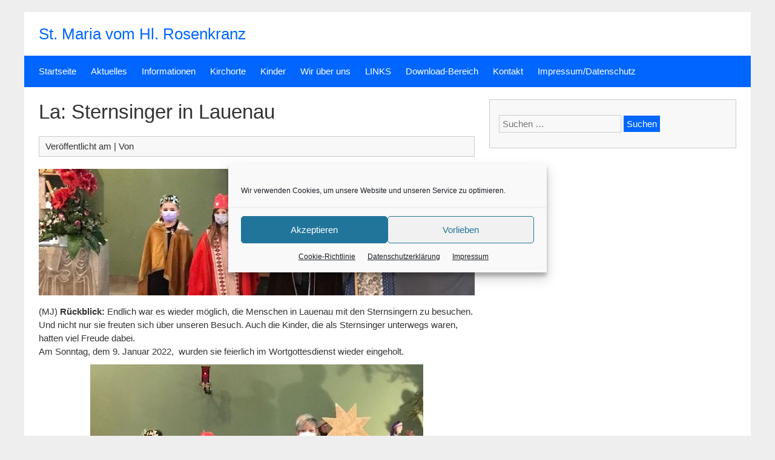

--- FILE ---
content_type: text/html; charset=UTF-8
request_url: https://www.st-maria-vom-heiligen-rosenkranz.de/archive/9688/9688/
body_size: 11304
content:


<!DOCTYPE html>
<html lang="de">
<head>
	<meta charset="UTF-8">
	<meta name="viewport" content="width=device-width, initial-scale=1">
	<link rel="profile" href="http://gmpg.org/xfn/11">
		<title>La: Sternsinger in Lauenau &#8211; St. Maria vom Hl. Rosenkranz</title>
<meta name='robots' content='max-image-preview:large' />
<link rel="alternate" type="application/rss+xml" title="St. Maria vom Hl. Rosenkranz &raquo; Feed" href="https://www.st-maria-vom-heiligen-rosenkranz.de/feed/" />
<link rel="alternate" type="application/rss+xml" title="St. Maria vom Hl. Rosenkranz &raquo; Kommentar-Feed" href="https://www.st-maria-vom-heiligen-rosenkranz.de/comments/feed/" />
<link rel="alternate" title="oEmbed (JSON)" type="application/json+oembed" href="https://www.st-maria-vom-heiligen-rosenkranz.de/wp-json/oembed/1.0/embed?url=https%3A%2F%2Fwww.st-maria-vom-heiligen-rosenkranz.de%2Farchive%2F9688%2F9688%2F" />
<link rel="alternate" title="oEmbed (XML)" type="text/xml+oembed" href="https://www.st-maria-vom-heiligen-rosenkranz.de/wp-json/oembed/1.0/embed?url=https%3A%2F%2Fwww.st-maria-vom-heiligen-rosenkranz.de%2Farchive%2F9688%2F9688%2F&#038;format=xml" />
<style id='wp-img-auto-sizes-contain-inline-css' type='text/css'>
img:is([sizes=auto i],[sizes^="auto," i]){contain-intrinsic-size:3000px 1500px}
/*# sourceURL=wp-img-auto-sizes-contain-inline-css */
</style>
<link rel='stylesheet' id='dashicons-css' href='https://www.st-maria-vom-heiligen-rosenkranz.de/wp-includes/css/dashicons.min.css?ver=6.9' type='text/css' media='all' />
<link rel='stylesheet' id='post-views-counter-frontend-css' href='https://www.st-maria-vom-heiligen-rosenkranz.de/wp-content/plugins/post-views-counter/css/frontend.css?ver=1.7.3' type='text/css' media='all' />
<style id='wp-emoji-styles-inline-css' type='text/css'>

	img.wp-smiley, img.emoji {
		display: inline !important;
		border: none !important;
		box-shadow: none !important;
		height: 1em !important;
		width: 1em !important;
		margin: 0 0.07em !important;
		vertical-align: -0.1em !important;
		background: none !important;
		padding: 0 !important;
	}
/*# sourceURL=wp-emoji-styles-inline-css */
</style>
<link rel='stylesheet' id='wp-block-library-css' href='https://www.st-maria-vom-heiligen-rosenkranz.de/wp-includes/css/dist/block-library/style.min.css?ver=6.9' type='text/css' media='all' />
<style id='global-styles-inline-css' type='text/css'>
:root{--wp--preset--aspect-ratio--square: 1;--wp--preset--aspect-ratio--4-3: 4/3;--wp--preset--aspect-ratio--3-4: 3/4;--wp--preset--aspect-ratio--3-2: 3/2;--wp--preset--aspect-ratio--2-3: 2/3;--wp--preset--aspect-ratio--16-9: 16/9;--wp--preset--aspect-ratio--9-16: 9/16;--wp--preset--color--black: #000000;--wp--preset--color--cyan-bluish-gray: #abb8c3;--wp--preset--color--white: #ffffff;--wp--preset--color--pale-pink: #f78da7;--wp--preset--color--vivid-red: #cf2e2e;--wp--preset--color--luminous-vivid-orange: #ff6900;--wp--preset--color--luminous-vivid-amber: #fcb900;--wp--preset--color--light-green-cyan: #7bdcb5;--wp--preset--color--vivid-green-cyan: #00d084;--wp--preset--color--pale-cyan-blue: #8ed1fc;--wp--preset--color--vivid-cyan-blue: #0693e3;--wp--preset--color--vivid-purple: #9b51e0;--wp--preset--gradient--vivid-cyan-blue-to-vivid-purple: linear-gradient(135deg,rgb(6,147,227) 0%,rgb(155,81,224) 100%);--wp--preset--gradient--light-green-cyan-to-vivid-green-cyan: linear-gradient(135deg,rgb(122,220,180) 0%,rgb(0,208,130) 100%);--wp--preset--gradient--luminous-vivid-amber-to-luminous-vivid-orange: linear-gradient(135deg,rgb(252,185,0) 0%,rgb(255,105,0) 100%);--wp--preset--gradient--luminous-vivid-orange-to-vivid-red: linear-gradient(135deg,rgb(255,105,0) 0%,rgb(207,46,46) 100%);--wp--preset--gradient--very-light-gray-to-cyan-bluish-gray: linear-gradient(135deg,rgb(238,238,238) 0%,rgb(169,184,195) 100%);--wp--preset--gradient--cool-to-warm-spectrum: linear-gradient(135deg,rgb(74,234,220) 0%,rgb(151,120,209) 20%,rgb(207,42,186) 40%,rgb(238,44,130) 60%,rgb(251,105,98) 80%,rgb(254,248,76) 100%);--wp--preset--gradient--blush-light-purple: linear-gradient(135deg,rgb(255,206,236) 0%,rgb(152,150,240) 100%);--wp--preset--gradient--blush-bordeaux: linear-gradient(135deg,rgb(254,205,165) 0%,rgb(254,45,45) 50%,rgb(107,0,62) 100%);--wp--preset--gradient--luminous-dusk: linear-gradient(135deg,rgb(255,203,112) 0%,rgb(199,81,192) 50%,rgb(65,88,208) 100%);--wp--preset--gradient--pale-ocean: linear-gradient(135deg,rgb(255,245,203) 0%,rgb(182,227,212) 50%,rgb(51,167,181) 100%);--wp--preset--gradient--electric-grass: linear-gradient(135deg,rgb(202,248,128) 0%,rgb(113,206,126) 100%);--wp--preset--gradient--midnight: linear-gradient(135deg,rgb(2,3,129) 0%,rgb(40,116,252) 100%);--wp--preset--font-size--small: 13px;--wp--preset--font-size--medium: 20px;--wp--preset--font-size--large: 36px;--wp--preset--font-size--x-large: 42px;--wp--preset--spacing--20: 0.44rem;--wp--preset--spacing--30: 0.67rem;--wp--preset--spacing--40: 1rem;--wp--preset--spacing--50: 1.5rem;--wp--preset--spacing--60: 2.25rem;--wp--preset--spacing--70: 3.38rem;--wp--preset--spacing--80: 5.06rem;--wp--preset--shadow--natural: 6px 6px 9px rgba(0, 0, 0, 0.2);--wp--preset--shadow--deep: 12px 12px 50px rgba(0, 0, 0, 0.4);--wp--preset--shadow--sharp: 6px 6px 0px rgba(0, 0, 0, 0.2);--wp--preset--shadow--outlined: 6px 6px 0px -3px rgb(255, 255, 255), 6px 6px rgb(0, 0, 0);--wp--preset--shadow--crisp: 6px 6px 0px rgb(0, 0, 0);}:where(.is-layout-flex){gap: 0.5em;}:where(.is-layout-grid){gap: 0.5em;}body .is-layout-flex{display: flex;}.is-layout-flex{flex-wrap: wrap;align-items: center;}.is-layout-flex > :is(*, div){margin: 0;}body .is-layout-grid{display: grid;}.is-layout-grid > :is(*, div){margin: 0;}:where(.wp-block-columns.is-layout-flex){gap: 2em;}:where(.wp-block-columns.is-layout-grid){gap: 2em;}:where(.wp-block-post-template.is-layout-flex){gap: 1.25em;}:where(.wp-block-post-template.is-layout-grid){gap: 1.25em;}.has-black-color{color: var(--wp--preset--color--black) !important;}.has-cyan-bluish-gray-color{color: var(--wp--preset--color--cyan-bluish-gray) !important;}.has-white-color{color: var(--wp--preset--color--white) !important;}.has-pale-pink-color{color: var(--wp--preset--color--pale-pink) !important;}.has-vivid-red-color{color: var(--wp--preset--color--vivid-red) !important;}.has-luminous-vivid-orange-color{color: var(--wp--preset--color--luminous-vivid-orange) !important;}.has-luminous-vivid-amber-color{color: var(--wp--preset--color--luminous-vivid-amber) !important;}.has-light-green-cyan-color{color: var(--wp--preset--color--light-green-cyan) !important;}.has-vivid-green-cyan-color{color: var(--wp--preset--color--vivid-green-cyan) !important;}.has-pale-cyan-blue-color{color: var(--wp--preset--color--pale-cyan-blue) !important;}.has-vivid-cyan-blue-color{color: var(--wp--preset--color--vivid-cyan-blue) !important;}.has-vivid-purple-color{color: var(--wp--preset--color--vivid-purple) !important;}.has-black-background-color{background-color: var(--wp--preset--color--black) !important;}.has-cyan-bluish-gray-background-color{background-color: var(--wp--preset--color--cyan-bluish-gray) !important;}.has-white-background-color{background-color: var(--wp--preset--color--white) !important;}.has-pale-pink-background-color{background-color: var(--wp--preset--color--pale-pink) !important;}.has-vivid-red-background-color{background-color: var(--wp--preset--color--vivid-red) !important;}.has-luminous-vivid-orange-background-color{background-color: var(--wp--preset--color--luminous-vivid-orange) !important;}.has-luminous-vivid-amber-background-color{background-color: var(--wp--preset--color--luminous-vivid-amber) !important;}.has-light-green-cyan-background-color{background-color: var(--wp--preset--color--light-green-cyan) !important;}.has-vivid-green-cyan-background-color{background-color: var(--wp--preset--color--vivid-green-cyan) !important;}.has-pale-cyan-blue-background-color{background-color: var(--wp--preset--color--pale-cyan-blue) !important;}.has-vivid-cyan-blue-background-color{background-color: var(--wp--preset--color--vivid-cyan-blue) !important;}.has-vivid-purple-background-color{background-color: var(--wp--preset--color--vivid-purple) !important;}.has-black-border-color{border-color: var(--wp--preset--color--black) !important;}.has-cyan-bluish-gray-border-color{border-color: var(--wp--preset--color--cyan-bluish-gray) !important;}.has-white-border-color{border-color: var(--wp--preset--color--white) !important;}.has-pale-pink-border-color{border-color: var(--wp--preset--color--pale-pink) !important;}.has-vivid-red-border-color{border-color: var(--wp--preset--color--vivid-red) !important;}.has-luminous-vivid-orange-border-color{border-color: var(--wp--preset--color--luminous-vivid-orange) !important;}.has-luminous-vivid-amber-border-color{border-color: var(--wp--preset--color--luminous-vivid-amber) !important;}.has-light-green-cyan-border-color{border-color: var(--wp--preset--color--light-green-cyan) !important;}.has-vivid-green-cyan-border-color{border-color: var(--wp--preset--color--vivid-green-cyan) !important;}.has-pale-cyan-blue-border-color{border-color: var(--wp--preset--color--pale-cyan-blue) !important;}.has-vivid-cyan-blue-border-color{border-color: var(--wp--preset--color--vivid-cyan-blue) !important;}.has-vivid-purple-border-color{border-color: var(--wp--preset--color--vivid-purple) !important;}.has-vivid-cyan-blue-to-vivid-purple-gradient-background{background: var(--wp--preset--gradient--vivid-cyan-blue-to-vivid-purple) !important;}.has-light-green-cyan-to-vivid-green-cyan-gradient-background{background: var(--wp--preset--gradient--light-green-cyan-to-vivid-green-cyan) !important;}.has-luminous-vivid-amber-to-luminous-vivid-orange-gradient-background{background: var(--wp--preset--gradient--luminous-vivid-amber-to-luminous-vivid-orange) !important;}.has-luminous-vivid-orange-to-vivid-red-gradient-background{background: var(--wp--preset--gradient--luminous-vivid-orange-to-vivid-red) !important;}.has-very-light-gray-to-cyan-bluish-gray-gradient-background{background: var(--wp--preset--gradient--very-light-gray-to-cyan-bluish-gray) !important;}.has-cool-to-warm-spectrum-gradient-background{background: var(--wp--preset--gradient--cool-to-warm-spectrum) !important;}.has-blush-light-purple-gradient-background{background: var(--wp--preset--gradient--blush-light-purple) !important;}.has-blush-bordeaux-gradient-background{background: var(--wp--preset--gradient--blush-bordeaux) !important;}.has-luminous-dusk-gradient-background{background: var(--wp--preset--gradient--luminous-dusk) !important;}.has-pale-ocean-gradient-background{background: var(--wp--preset--gradient--pale-ocean) !important;}.has-electric-grass-gradient-background{background: var(--wp--preset--gradient--electric-grass) !important;}.has-midnight-gradient-background{background: var(--wp--preset--gradient--midnight) !important;}.has-small-font-size{font-size: var(--wp--preset--font-size--small) !important;}.has-medium-font-size{font-size: var(--wp--preset--font-size--medium) !important;}.has-large-font-size{font-size: var(--wp--preset--font-size--large) !important;}.has-x-large-font-size{font-size: var(--wp--preset--font-size--x-large) !important;}
/*# sourceURL=global-styles-inline-css */
</style>

<style id='classic-theme-styles-inline-css' type='text/css'>
/*! This file is auto-generated */
.wp-block-button__link{color:#fff;background-color:#32373c;border-radius:9999px;box-shadow:none;text-decoration:none;padding:calc(.667em + 2px) calc(1.333em + 2px);font-size:1.125em}.wp-block-file__button{background:#32373c;color:#fff;text-decoration:none}
/*# sourceURL=/wp-includes/css/classic-themes.min.css */
</style>
<link rel='stylesheet' id='ditty-news-ticker-font-css' href='https://www.st-maria-vom-heiligen-rosenkranz.de/wp-content/plugins/ditty-news-ticker/legacy/inc/static/libs/fontastic/styles.css?ver=3.1.63' type='text/css' media='all' />
<link rel='stylesheet' id='ditty-news-ticker-css' href='https://www.st-maria-vom-heiligen-rosenkranz.de/wp-content/plugins/ditty-news-ticker/legacy/inc/static/css/style.css?ver=3.1.63' type='text/css' media='all' />
<link rel='stylesheet' id='ditty-displays-css' href='https://www.st-maria-vom-heiligen-rosenkranz.de/wp-content/plugins/ditty-news-ticker/assets/build/dittyDisplays.css?ver=3.1.63' type='text/css' media='all' />
<link rel='stylesheet' id='ditty-fontawesome-css' href='https://www.st-maria-vom-heiligen-rosenkranz.de/wp-content/plugins/ditty-news-ticker/includes/libs/fontawesome-6.4.0/css/all.css?ver=6.4.0' type='text/css' media='' />
<link rel='stylesheet' id='wpdm-fonticon-css' href='https://www.st-maria-vom-heiligen-rosenkranz.de/wp-content/plugins/download-manager/assets/wpdm-iconfont/css/wpdm-icons.css?ver=6.9' type='text/css' media='all' />
<link rel='stylesheet' id='wpdm-front-css' href='https://www.st-maria-vom-heiligen-rosenkranz.de/wp-content/plugins/download-manager/assets/css/front.min.css?ver=3.3.46' type='text/css' media='all' />
<link rel='stylesheet' id='wpdm-front-dark-css' href='https://www.st-maria-vom-heiligen-rosenkranz.de/wp-content/plugins/download-manager/assets/css/front-dark.min.css?ver=3.3.46' type='text/css' media='all' />
<link rel='stylesheet' id='cmplz-general-css' href='https://www.st-maria-vom-heiligen-rosenkranz.de/wp-content/plugins/complianz-gdpr/assets/css/cookieblocker.min.css?ver=1765910745' type='text/css' media='all' />
<link rel='stylesheet' id='privatebusiness-style-css' href='https://www.st-maria-vom-heiligen-rosenkranz.de/wp-content/themes/privatebusiness/style.css?ver=6.9' type='text/css' media='all' />
<!--n2css--><!--n2js--><script type="text/javascript" src="https://www.st-maria-vom-heiligen-rosenkranz.de/wp-includes/js/jquery/jquery.min.js?ver=3.7.1" id="jquery-core-js"></script>
<script type="text/javascript" src="https://www.st-maria-vom-heiligen-rosenkranz.de/wp-includes/js/jquery/jquery-migrate.min.js?ver=3.4.1" id="jquery-migrate-js"></script>
<script type="text/javascript" src="https://www.st-maria-vom-heiligen-rosenkranz.de/wp-content/plugins/download-manager/assets/js/wpdm.min.js?ver=6.9" id="wpdm-frontend-js-js"></script>
<script type="text/javascript" id="wpdm-frontjs-js-extra">
/* <![CDATA[ */
var wpdm_url = {"home":"https://www.st-maria-vom-heiligen-rosenkranz.de/","site":"https://www.st-maria-vom-heiligen-rosenkranz.de/","ajax":"https://www.st-maria-vom-heiligen-rosenkranz.de/wp-admin/admin-ajax.php"};
var wpdm_js = {"spinner":"\u003Ci class=\"wpdm-icon wpdm-sun wpdm-spin\"\u003E\u003C/i\u003E","client_id":"c652acd7f82c4618460c32c48b033655"};
var wpdm_strings = {"pass_var":"Password Verified!","pass_var_q":"Bitte klicke auf den folgenden Button, um den Download zu starten.","start_dl":"Download starten"};
//# sourceURL=wpdm-frontjs-js-extra
/* ]]> */
</script>
<script type="text/javascript" src="https://www.st-maria-vom-heiligen-rosenkranz.de/wp-content/plugins/download-manager/assets/js/front.min.js?ver=3.3.46" id="wpdm-frontjs-js"></script>
<script type="text/javascript" src="https://www.st-maria-vom-heiligen-rosenkranz.de/wp-content/themes/privatebusiness/js/nav.js?ver=6.9" id="privatebusiness-nav-js"></script>
<link rel="https://api.w.org/" href="https://www.st-maria-vom-heiligen-rosenkranz.de/wp-json/" /><link rel="alternate" title="JSON" type="application/json" href="https://www.st-maria-vom-heiligen-rosenkranz.de/wp-json/wp/v2/posts/9688" /><link rel="EditURI" type="application/rsd+xml" title="RSD" href="https://www.st-maria-vom-heiligen-rosenkranz.de/xmlrpc.php?rsd" />
<meta name="generator" content="WordPress 6.9" />
<link rel="canonical" href="https://www.st-maria-vom-heiligen-rosenkranz.de/archive/9688/9688/" />
<link rel='shortlink' href='https://www.st-maria-vom-heiligen-rosenkranz.de/?p=9688' />
<style>/* CSS added by WP Meta and Date Remover*/.entry-meta {display:none !important;} .home .entry-meta { display: none; } .entry-footer {display:none !important;} .home .entry-footer { display: none; }</style>			<style>.cmplz-hidden {
					display: none !important;
				}</style><link rel="icon" href="https://www.st-maria-vom-heiligen-rosenkranz.de/wp-content/uploads/2020/11/cropped-icon_Pfarrei_gelb-2-32x32.jpg" sizes="32x32" />
<link rel="icon" href="https://www.st-maria-vom-heiligen-rosenkranz.de/wp-content/uploads/2020/11/cropped-icon_Pfarrei_gelb-2-192x192.jpg" sizes="192x192" />
<link rel="apple-touch-icon" href="https://www.st-maria-vom-heiligen-rosenkranz.de/wp-content/uploads/2020/11/cropped-icon_Pfarrei_gelb-2-180x180.jpg" />
<meta name="msapplication-TileImage" content="https://www.st-maria-vom-heiligen-rosenkranz.de/wp-content/uploads/2020/11/cropped-icon_Pfarrei_gelb-2-270x270.jpg" />
<meta name="generator" content="WordPress Download Manager 3.3.46" />
                <style>
        /* WPDM Link Template Styles */        </style>
                <style>

            :root {
                --color-primary: #4a8eff;
                --color-primary-rgb: 74, 142, 255;
                --color-primary-hover: #5998ff;
                --color-primary-active: #3281ff;
                --clr-sec: #6c757d;
                --clr-sec-rgb: 108, 117, 125;
                --clr-sec-hover: #6c757d;
                --clr-sec-active: #6c757d;
                --color-secondary: #6c757d;
                --color-secondary-rgb: 108, 117, 125;
                --color-secondary-hover: #6c757d;
                --color-secondary-active: #6c757d;
                --color-success: #018e11;
                --color-success-rgb: 1, 142, 17;
                --color-success-hover: #0aad01;
                --color-success-active: #0c8c01;
                --color-info: #2CA8FF;
                --color-info-rgb: 44, 168, 255;
                --color-info-hover: #2CA8FF;
                --color-info-active: #2CA8FF;
                --color-warning: #FFB236;
                --color-warning-rgb: 255, 178, 54;
                --color-warning-hover: #FFB236;
                --color-warning-active: #FFB236;
                --color-danger: #ff5062;
                --color-danger-rgb: 255, 80, 98;
                --color-danger-hover: #ff5062;
                --color-danger-active: #ff5062;
                --color-green: #30b570;
                --color-blue: #0073ff;
                --color-purple: #8557D3;
                --color-red: #ff5062;
                --color-muted: rgba(69, 89, 122, 0.6);
                --wpdm-font: "Sen", -apple-system, BlinkMacSystemFont, "Segoe UI", Roboto, Helvetica, Arial, sans-serif, "Apple Color Emoji", "Segoe UI Emoji", "Segoe UI Symbol";
            }

            .wpdm-download-link.btn.btn-primary {
                border-radius: 4px;
            }


        </style>
        </head>
<body class="wp-singular post-template-default single single-post postid-9688 single-format-standard wp-theme-privatebusiness">

<div id="container">
		<a class="skip-link screen-reader-text" href="#content">Skip to content</a>
	<div id="header-first">
		<div class="logo">
							<h2 class="site-title"><a href="https://www.st-maria-vom-heiligen-rosenkranz.de/" title="St. Maria vom Hl. Rosenkranz">St. Maria vom Hl. Rosenkranz</a></h2>
									</div>
			</div>
	<div id="header-second">
					<div class="nav-head-primary"><ul id="menu-themen" class="menu"><li id="menu-item-60" class="menu-item menu-item-type-custom menu-item-object-custom menu-item-home menu-item-60"><a href="https://www.st-maria-vom-heiligen-rosenkranz.de">Startseite</a></li>
<li id="menu-item-119" class="menu-item menu-item-type-taxonomy menu-item-object-category menu-item-119"><a href="https://www.st-maria-vom-heiligen-rosenkranz.de/archive/category/aktuelles/">Aktuelles</a></li>
<li id="menu-item-50" class="menu-item menu-item-type-taxonomy menu-item-object-category menu-item-50"><a href="https://www.st-maria-vom-heiligen-rosenkranz.de/archive/category/informationen/">Informationen</a></li>
<li id="menu-item-113" class="menu-item menu-item-type-post_type menu-item-object-page menu-item-has-children menu-item-113"><a href="https://www.st-maria-vom-heiligen-rosenkranz.de/kirchorte/">Kirchorte</a>
<ul class="sub-menu">
	<li id="menu-item-46" class="menu-item menu-item-type-taxonomy menu-item-object-category menu-item-46"><a href="https://www.st-maria-vom-heiligen-rosenkranz.de/archive/category/kirchort-bad-nenndorf/">Kirchort Bad Nenndorf</a></li>
	<li id="menu-item-47" class="menu-item menu-item-type-taxonomy menu-item-object-category menu-item-47"><a href="https://www.st-maria-vom-heiligen-rosenkranz.de/archive/category/kirchort-rodenberg/">Kirchort Rodenberg</a></li>
	<li id="menu-item-48" class="menu-item menu-item-type-taxonomy menu-item-object-category menu-item-48"><a href="https://www.st-maria-vom-heiligen-rosenkranz.de/archive/category/kirchort-lauenau/">Kirchort Lauenau</a></li>
	<li id="menu-item-49" class="menu-item menu-item-type-taxonomy menu-item-object-category menu-item-49"><a href="https://www.st-maria-vom-heiligen-rosenkranz.de/archive/category/kirchort-hohnhorst/">Kirchort Hohnhorst</a></li>
</ul>
</li>
<li id="menu-item-1941" class="menu-item menu-item-type-taxonomy menu-item-object-category menu-item-1941"><a href="https://www.st-maria-vom-heiligen-rosenkranz.de/archive/category/kinder/">Kinder</a></li>
<li id="menu-item-77" class="menu-item menu-item-type-post_type menu-item-object-page menu-item-has-children menu-item-77"><a href="https://www.st-maria-vom-heiligen-rosenkranz.de/gremien/">Wir über uns</a>
<ul class="sub-menu">
	<li id="menu-item-137" class="menu-item menu-item-type-post_type menu-item-object-page menu-item-137"><a href="https://www.st-maria-vom-heiligen-rosenkranz.de/gremien/ihr-pfarrer/">Ihr Pfarrer</a></li>
	<li id="menu-item-13807" class="menu-item menu-item-type-post_type menu-item-object-page menu-item-13807"><a href="https://www.st-maria-vom-heiligen-rosenkranz.de/gremien/das-uepe-team/">Das ÜPE-Team</a></li>
	<li id="menu-item-78" class="menu-item menu-item-type-post_type menu-item-object-page menu-item-78"><a href="https://www.st-maria-vom-heiligen-rosenkranz.de/gremien/kirchenvorstand/">Kirchenvorstand</a></li>
	<li id="menu-item-17294" class="menu-item menu-item-type-post_type menu-item-object-page menu-item-17294"><a href="https://www.st-maria-vom-heiligen-rosenkranz.de/gremien/vernetzungsteam/">Vernetzungsteam</a></li>
	<li id="menu-item-16060" class="menu-item menu-item-type-post_type menu-item-object-page menu-item-16060"><a href="https://www.st-maria-vom-heiligen-rosenkranz.de/gremien/ortsteam-bad-nenndorf/">Ortsteam Bad Nenndorf</a></li>
	<li id="menu-item-12863" class="menu-item menu-item-type-post_type menu-item-object-page menu-item-12863"><a href="https://www.st-maria-vom-heiligen-rosenkranz.de/gremien/tgv-rodenberg/">TGV Rodenberg</a></li>
	<li id="menu-item-81" class="menu-item menu-item-type-post_type menu-item-object-page menu-item-81"><a href="https://www.st-maria-vom-heiligen-rosenkranz.de/gremien/tgv-lauenau/">TGV Lauenau</a></li>
	<li id="menu-item-16049" class="menu-item menu-item-type-post_type menu-item-object-page menu-item-16049"><a href="https://www.st-maria-vom-heiligen-rosenkranz.de/gremien/tgv-hohnhorst/">TGV Hohnhorst</a></li>
	<li id="menu-item-668" class="menu-item menu-item-type-taxonomy menu-item-object-category menu-item-668"><a href="https://www.st-maria-vom-heiligen-rosenkranz.de/archive/category/kirchengeschichte/">Kirchengeschichte</a></li>
</ul>
</li>
<li id="menu-item-658" class="menu-item menu-item-type-post_type menu-item-object-page menu-item-658"><a href="https://www.st-maria-vom-heiligen-rosenkranz.de/links/">LINKS</a></li>
<li id="menu-item-422" class="menu-item menu-item-type-taxonomy menu-item-object-wpdmcategory menu-item-has-children menu-item-422"><a href="https://www.st-maria-vom-heiligen-rosenkranz.de/archive/download-category/downloads/">Download-Bereich</a>
<ul class="sub-menu">
	<li id="menu-item-1406" class="menu-item menu-item-type-taxonomy menu-item-object-wpdmcategory menu-item-1406"><a href="https://www.st-maria-vom-heiligen-rosenkranz.de/archive/download-category/pfarrbriefe/">Pfarrbriefe</a></li>
	<li id="menu-item-1405" class="menu-item menu-item-type-taxonomy menu-item-object-wpdmcategory menu-item-1405"><a href="https://www.st-maria-vom-heiligen-rosenkranz.de/archive/download-category/einsatzplaene/">Einsatzpläne</a></li>
	<li id="menu-item-4696" class="menu-item menu-item-type-taxonomy menu-item-object-wpdmcategory menu-item-4696"><a href="https://www.st-maria-vom-heiligen-rosenkranz.de/archive/download-category/corona-pandemie/">Corona-Pandemie</a></li>
	<li id="menu-item-1404" class="menu-item menu-item-type-taxonomy menu-item-object-wpdmcategory menu-item-1404"><a href="https://www.st-maria-vom-heiligen-rosenkranz.de/archive/download-category/ablaufplaene/">Ablaufpläne</a></li>
	<li id="menu-item-1403" class="menu-item menu-item-type-taxonomy menu-item-object-wpdmcategory menu-item-1403"><a href="https://www.st-maria-vom-heiligen-rosenkranz.de/archive/download-category/foerdervereine/">Fördervereine</a></li>
	<li id="menu-item-1401" class="menu-item menu-item-type-taxonomy menu-item-object-wpdmcategory menu-item-1401"><a href="https://www.st-maria-vom-heiligen-rosenkranz.de/archive/download-category/kirchengeschichte/">Kirchengeschichte</a></li>
	<li id="menu-item-8068" class="menu-item menu-item-type-taxonomy menu-item-object-wpdmcategory menu-item-8068"><a href="https://www.st-maria-vom-heiligen-rosenkranz.de/archive/download-category/dokumente/">Dokumente</a></li>
</ul>
</li>
<li id="menu-item-1257" class="menu-item menu-item-type-post_type menu-item-object-post menu-item-1257"><a href="https://www.st-maria-vom-heiligen-rosenkranz.de/archive/kontakt/174/">Kontakt</a></li>
<li id="menu-item-649" class="menu-item menu-item-type-post_type menu-item-object-page menu-item-has-children menu-item-649"><a href="https://www.st-maria-vom-heiligen-rosenkranz.de/impressum-uebersicht/">Impressum/Datenschutz</a>
<ul class="sub-menu">
	<li id="menu-item-651" class="menu-item menu-item-type-post_type menu-item-object-page menu-item-651"><a href="https://www.st-maria-vom-heiligen-rosenkranz.de/impressum-uebersicht/impressum/">Impressum</a></li>
	<li id="menu-item-652" class="menu-item menu-item-type-post_type menu-item-object-page menu-item-privacy-policy menu-item-652"><a rel="privacy-policy" href="https://www.st-maria-vom-heiligen-rosenkranz.de/impressum-uebersicht/datenschutzerklaerung/">Datenschutzerklärung</a></li>
	<li id="menu-item-6516" class="menu-item menu-item-type-post_type menu-item-object-page menu-item-6516"><a href="https://www.st-maria-vom-heiligen-rosenkranz.de/cookie-richtlinie-eu/">Cookie-Richtlinie (EU)</a></li>
</ul>
</li>
</ul></div>			<div class="mobile-nav-primary-container">
				<button id="mobile-nav-primary-toggle" class="mobile-nav-primary-toggle">Menü +</button>
				<div id="mobile-nav-primary" class="mobile-nav-primary">
					<div class="menu-themen-container"><ul id="menu-themen-1" class="menu"><li class="menu-item menu-item-type-custom menu-item-object-custom menu-item-home menu-item-60"><a href="https://www.st-maria-vom-heiligen-rosenkranz.de">Startseite</a></li>
<li class="menu-item menu-item-type-taxonomy menu-item-object-category menu-item-119"><a href="https://www.st-maria-vom-heiligen-rosenkranz.de/archive/category/aktuelles/">Aktuelles</a></li>
<li class="menu-item menu-item-type-taxonomy menu-item-object-category menu-item-50"><a href="https://www.st-maria-vom-heiligen-rosenkranz.de/archive/category/informationen/">Informationen</a></li>
<li class="menu-item menu-item-type-post_type menu-item-object-page menu-item-has-children menu-item-113"><a href="https://www.st-maria-vom-heiligen-rosenkranz.de/kirchorte/">Kirchorte</a>
<ul class="sub-menu">
	<li class="menu-item menu-item-type-taxonomy menu-item-object-category menu-item-46"><a href="https://www.st-maria-vom-heiligen-rosenkranz.de/archive/category/kirchort-bad-nenndorf/">Kirchort Bad Nenndorf</a></li>
	<li class="menu-item menu-item-type-taxonomy menu-item-object-category menu-item-47"><a href="https://www.st-maria-vom-heiligen-rosenkranz.de/archive/category/kirchort-rodenberg/">Kirchort Rodenberg</a></li>
	<li class="menu-item menu-item-type-taxonomy menu-item-object-category menu-item-48"><a href="https://www.st-maria-vom-heiligen-rosenkranz.de/archive/category/kirchort-lauenau/">Kirchort Lauenau</a></li>
	<li class="menu-item menu-item-type-taxonomy menu-item-object-category menu-item-49"><a href="https://www.st-maria-vom-heiligen-rosenkranz.de/archive/category/kirchort-hohnhorst/">Kirchort Hohnhorst</a></li>
</ul>
</li>
<li class="menu-item menu-item-type-taxonomy menu-item-object-category menu-item-1941"><a href="https://www.st-maria-vom-heiligen-rosenkranz.de/archive/category/kinder/">Kinder</a></li>
<li class="menu-item menu-item-type-post_type menu-item-object-page menu-item-has-children menu-item-77"><a href="https://www.st-maria-vom-heiligen-rosenkranz.de/gremien/">Wir über uns</a>
<ul class="sub-menu">
	<li class="menu-item menu-item-type-post_type menu-item-object-page menu-item-137"><a href="https://www.st-maria-vom-heiligen-rosenkranz.de/gremien/ihr-pfarrer/">Ihr Pfarrer</a></li>
	<li class="menu-item menu-item-type-post_type menu-item-object-page menu-item-13807"><a href="https://www.st-maria-vom-heiligen-rosenkranz.de/gremien/das-uepe-team/">Das ÜPE-Team</a></li>
	<li class="menu-item menu-item-type-post_type menu-item-object-page menu-item-78"><a href="https://www.st-maria-vom-heiligen-rosenkranz.de/gremien/kirchenvorstand/">Kirchenvorstand</a></li>
	<li class="menu-item menu-item-type-post_type menu-item-object-page menu-item-17294"><a href="https://www.st-maria-vom-heiligen-rosenkranz.de/gremien/vernetzungsteam/">Vernetzungsteam</a></li>
	<li class="menu-item menu-item-type-post_type menu-item-object-page menu-item-16060"><a href="https://www.st-maria-vom-heiligen-rosenkranz.de/gremien/ortsteam-bad-nenndorf/">Ortsteam Bad Nenndorf</a></li>
	<li class="menu-item menu-item-type-post_type menu-item-object-page menu-item-12863"><a href="https://www.st-maria-vom-heiligen-rosenkranz.de/gremien/tgv-rodenberg/">TGV Rodenberg</a></li>
	<li class="menu-item menu-item-type-post_type menu-item-object-page menu-item-81"><a href="https://www.st-maria-vom-heiligen-rosenkranz.de/gremien/tgv-lauenau/">TGV Lauenau</a></li>
	<li class="menu-item menu-item-type-post_type menu-item-object-page menu-item-16049"><a href="https://www.st-maria-vom-heiligen-rosenkranz.de/gremien/tgv-hohnhorst/">TGV Hohnhorst</a></li>
	<li class="menu-item menu-item-type-taxonomy menu-item-object-category menu-item-668"><a href="https://www.st-maria-vom-heiligen-rosenkranz.de/archive/category/kirchengeschichte/">Kirchengeschichte</a></li>
</ul>
</li>
<li class="menu-item menu-item-type-post_type menu-item-object-page menu-item-658"><a href="https://www.st-maria-vom-heiligen-rosenkranz.de/links/">LINKS</a></li>
<li class="menu-item menu-item-type-taxonomy menu-item-object-wpdmcategory menu-item-has-children menu-item-422"><a href="https://www.st-maria-vom-heiligen-rosenkranz.de/archive/download-category/downloads/">Download-Bereich</a>
<ul class="sub-menu">
	<li class="menu-item menu-item-type-taxonomy menu-item-object-wpdmcategory menu-item-1406"><a href="https://www.st-maria-vom-heiligen-rosenkranz.de/archive/download-category/pfarrbriefe/">Pfarrbriefe</a></li>
	<li class="menu-item menu-item-type-taxonomy menu-item-object-wpdmcategory menu-item-1405"><a href="https://www.st-maria-vom-heiligen-rosenkranz.de/archive/download-category/einsatzplaene/">Einsatzpläne</a></li>
	<li class="menu-item menu-item-type-taxonomy menu-item-object-wpdmcategory menu-item-4696"><a href="https://www.st-maria-vom-heiligen-rosenkranz.de/archive/download-category/corona-pandemie/">Corona-Pandemie</a></li>
	<li class="menu-item menu-item-type-taxonomy menu-item-object-wpdmcategory menu-item-1404"><a href="https://www.st-maria-vom-heiligen-rosenkranz.de/archive/download-category/ablaufplaene/">Ablaufpläne</a></li>
	<li class="menu-item menu-item-type-taxonomy menu-item-object-wpdmcategory menu-item-1403"><a href="https://www.st-maria-vom-heiligen-rosenkranz.de/archive/download-category/foerdervereine/">Fördervereine</a></li>
	<li class="menu-item menu-item-type-taxonomy menu-item-object-wpdmcategory menu-item-1401"><a href="https://www.st-maria-vom-heiligen-rosenkranz.de/archive/download-category/kirchengeschichte/">Kirchengeschichte</a></li>
	<li class="menu-item menu-item-type-taxonomy menu-item-object-wpdmcategory menu-item-8068"><a href="https://www.st-maria-vom-heiligen-rosenkranz.de/archive/download-category/dokumente/">Dokumente</a></li>
</ul>
</li>
<li class="menu-item menu-item-type-post_type menu-item-object-post menu-item-1257"><a href="https://www.st-maria-vom-heiligen-rosenkranz.de/archive/kontakt/174/">Kontakt</a></li>
<li class="menu-item menu-item-type-post_type menu-item-object-page menu-item-has-children menu-item-649"><a href="https://www.st-maria-vom-heiligen-rosenkranz.de/impressum-uebersicht/">Impressum/Datenschutz</a>
<ul class="sub-menu">
	<li class="menu-item menu-item-type-post_type menu-item-object-page menu-item-651"><a href="https://www.st-maria-vom-heiligen-rosenkranz.de/impressum-uebersicht/impressum/">Impressum</a></li>
	<li class="menu-item menu-item-type-post_type menu-item-object-page menu-item-privacy-policy menu-item-652"><a rel="privacy-policy" href="https://www.st-maria-vom-heiligen-rosenkranz.de/impressum-uebersicht/datenschutzerklaerung/">Datenschutzerklärung</a></li>
	<li class="menu-item menu-item-type-post_type menu-item-object-page menu-item-6516"><a href="https://www.st-maria-vom-heiligen-rosenkranz.de/cookie-richtlinie-eu/">Cookie-Richtlinie (EU)</a></li>
</ul>
</li>
</ul></div>				</div>
			</div>
					</div>
	<div id="content" role="main">
	
		<div id="post-9688" class="post-single post-9688 post type-post status-publish format-standard hentry category-artikel-lauenau">
			<h1 class="entry-title post-title">La: Sternsinger in Lauenau</h1>

			
<div class="postmetadata">
	Veröffentlicht am <a href="https://www.st-maria-vom-heiligen-rosenkranz.de/archive/9688/9688/"><time class="updated" datetime=""></time></a> | 
	Von <span class="author vcard"><a class="url fn" href="https://www.st-maria-vom-heiligen-rosenkranz.de/archive/author/morys/"></a></span>	</div>

			<div class="entry-content post-content">
				<p style="text-align: center;"><img fetchpriority="high" decoding="async" class="alignnone size-full wp-image-9694" src="https://www.st-maria-vom-heiligen-rosenkranz.de/wp-content/uploads/2022/01/Sternsinger_2022_03.jpg" alt="" width="750" height="218" srcset="https://www.st-maria-vom-heiligen-rosenkranz.de/wp-content/uploads/2022/01/Sternsinger_2022_03.jpg 750w, https://www.st-maria-vom-heiligen-rosenkranz.de/wp-content/uploads/2022/01/Sternsinger_2022_03-300x87.jpg 300w" sizes="(max-width: 750px) 100vw, 750px" /></p>
<p>(MJ)<strong> Rückblick:</strong> Endlich war es wieder möglich, die Menschen in Lauenau mit den Sternsingern zu besuchen. Und nicht nur sie freuten sich über unseren Besuch. Auch die Kinder, die als Sternsinger unterwegs waren, hatten viel Freude dabei.<br />
Am Sonntag, dem 9. Januar 2022,  wurden sie feierlich im Wortgottesdienst wieder eingeholt. <span id="more-9688"></span></p>
<p style="text-align: center;"><img decoding="async" class="alignnone size-full wp-image-9690" src="https://www.st-maria-vom-heiligen-rosenkranz.de/wp-content/uploads/2022/01/Sternsinger_2022_02.jpg" alt="" width="550" height="413" srcset="https://www.st-maria-vom-heiligen-rosenkranz.de/wp-content/uploads/2022/01/Sternsinger_2022_02.jpg 550w, https://www.st-maria-vom-heiligen-rosenkranz.de/wp-content/uploads/2022/01/Sternsinger_2022_02-300x225.jpg 300w" sizes="(max-width: 550px) 100vw, 550px" /></p>
<p>&nbsp;</p>
<p>Mariola Jagiela</p>

							</div>

			
<div class="postmetadata postmetadata-bottom">
	Kategorie: <a href="https://www.st-maria-vom-heiligen-rosenkranz.de/archive/category/artikel-lauenau/" rel="category tag">Artikel zum Kirchort Lauenau</a>			</div>
		</div>

		


	
	</div>

	<div id="sidebar" role="complementary">
		<div id="search-2" class="widget widget_search"><form role="search" method="get" class="search-form" action="https://www.st-maria-vom-heiligen-rosenkranz.de/">
				<label>
					<span class="screen-reader-text">Suche nach:</span>
					<input type="search" class="search-field" placeholder="Suchen …" value="" name="s" />
				</label>
				<input type="submit" class="search-submit" value="Suchen" />
			</form></div>	</div>

<div id="footer">
		<div id="footer-widgets" role="complementary">
		<div class="footer-right">
			<div id="media_image-18" class="widget widget_media_image"><a href="https://www.st-maria-vom-heiligen-rosenkranz.de/"><img width="873" height="55" src="https://www.st-maria-vom-heiligen-rosenkranz.de/wp-content/uploads/2020/03/footer_Anschrift_4.jpg" class="image wp-image-775  attachment-full size-full" alt="" style="max-width: 100%; height: auto;" decoding="async" loading="lazy" srcset="https://www.st-maria-vom-heiligen-rosenkranz.de/wp-content/uploads/2020/03/footer_Anschrift_4.jpg 873w, https://www.st-maria-vom-heiligen-rosenkranz.de/wp-content/uploads/2020/03/footer_Anschrift_4-300x19.jpg 300w, https://www.st-maria-vom-heiligen-rosenkranz.de/wp-content/uploads/2020/03/footer_Anschrift_4-768x48.jpg 768w" sizes="auto, (max-width: 873px) 100vw, 873px" /></a></div>		</div>

		<div class="footer-left">
			<div id="media_image-16" class="widget widget_media_image"><a href="https://www.st-maria-vom-heiligen-rosenkranz.de/wp-login.php" target="_blank"><img width="126" height="34" src="https://www.st-maria-vom-heiligen-rosenkranz.de/wp-content/uploads/2020/03/icon_Login_3-300x81.jpg" class="image wp-image-777  attachment-126x34 size-126x34" alt="" style="max-width: 100%; height: auto;" decoding="async" loading="lazy" srcset="https://www.st-maria-vom-heiligen-rosenkranz.de/wp-content/uploads/2020/03/icon_Login_3-300x81.jpg 300w, https://www.st-maria-vom-heiligen-rosenkranz.de/wp-content/uploads/2020/03/icon_Login_3.jpg 393w" sizes="auto, (max-width: 126px) 100vw, 126px" /></a></div>		</div>
	</div>
	
	<div class="site-info" role="contentinfo">
					Copyright 2026  <a href="https://www.st-maria-vom-heiligen-rosenkranz.de/" title="St. Maria vom Hl. Rosenkranz">St. Maria vom Hl. Rosenkranz</a>
			</div>
</div>
</div><!-- #container -->

<script type="speculationrules">
{"prefetch":[{"source":"document","where":{"and":[{"href_matches":"/*"},{"not":{"href_matches":["/wp-*.php","/wp-admin/*","/wp-content/uploads/*","/wp-content/*","/wp-content/plugins/*","/wp-content/themes/privatebusiness/*","/*\\?(.+)"]}},{"not":{"selector_matches":"a[rel~=\"nofollow\"]"}},{"not":{"selector_matches":".no-prefetch, .no-prefetch a"}}]},"eagerness":"conservative"}]}
</script>
            <script>
                const abmsg = "We noticed an ad blocker. Consider whitelisting us to support the site ❤️";
                const abmsgd = "download";
                const iswpdmpropage = 0;
                jQuery(function($){

                    
                });
            </script>
            <div id="fb-root"></div>
            
<!-- Consent Management powered by Complianz | GDPR/CCPA Cookie Consent https://wordpress.org/plugins/complianz-gdpr -->
<div id="cmplz-cookiebanner-container"><div class="cmplz-cookiebanner cmplz-hidden banner-1 bottom-right-minimal optin cmplz-center cmplz-categories-type-view-preferences" aria-modal="true" data-nosnippet="true" role="dialog" aria-live="polite" aria-labelledby="cmplz-header-1-optin" aria-describedby="cmplz-message-1-optin">
	<div class="cmplz-header">
		<div class="cmplz-logo"></div>
		<div class="cmplz-title" id="cmplz-header-1-optin">Cookie-Zustimmung verwalten</div>
		<div class="cmplz-close" tabindex="0" role="button" aria-label="Dialog schließen">
			<svg aria-hidden="true" focusable="false" data-prefix="fas" data-icon="times" class="svg-inline--fa fa-times fa-w-11" role="img" xmlns="http://www.w3.org/2000/svg" viewBox="0 0 352 512"><path fill="currentColor" d="M242.72 256l100.07-100.07c12.28-12.28 12.28-32.19 0-44.48l-22.24-22.24c-12.28-12.28-32.19-12.28-44.48 0L176 189.28 75.93 89.21c-12.28-12.28-32.19-12.28-44.48 0L9.21 111.45c-12.28 12.28-12.28 32.19 0 44.48L109.28 256 9.21 356.07c-12.28 12.28-12.28 32.19 0 44.48l22.24 22.24c12.28 12.28 32.2 12.28 44.48 0L176 322.72l100.07 100.07c12.28 12.28 32.2 12.28 44.48 0l22.24-22.24c12.28-12.28 12.28-32.19 0-44.48L242.72 256z"></path></svg>
		</div>
	</div>

	<div class="cmplz-divider cmplz-divider-header"></div>
	<div class="cmplz-body">
		<div class="cmplz-message" id="cmplz-message-1-optin">Wir verwenden Cookies, um unsere Website und unseren Service zu optimieren.</div>
		<!-- categories start -->
		<div class="cmplz-categories">
			<details class="cmplz-category cmplz-functional" >
				<summary>
						<span class="cmplz-category-header">
							<span class="cmplz-category-title">Funktional</span>
							<span class='cmplz-always-active'>
								<span class="cmplz-banner-checkbox">
									<input type="checkbox"
										   id="cmplz-functional-optin"
										   data-category="cmplz_functional"
										   class="cmplz-consent-checkbox cmplz-functional"
										   size="40"
										   value="1"/>
									<label class="cmplz-label" for="cmplz-functional-optin"><span class="screen-reader-text">Funktional</span></label>
								</span>
								Immer aktiv							</span>
							<span class="cmplz-icon cmplz-open">
								<svg xmlns="http://www.w3.org/2000/svg" viewBox="0 0 448 512"  height="18" ><path d="M224 416c-8.188 0-16.38-3.125-22.62-9.375l-192-192c-12.5-12.5-12.5-32.75 0-45.25s32.75-12.5 45.25 0L224 338.8l169.4-169.4c12.5-12.5 32.75-12.5 45.25 0s12.5 32.75 0 45.25l-192 192C240.4 412.9 232.2 416 224 416z"/></svg>
							</span>
						</span>
				</summary>
				<div class="cmplz-description">
					<span class="cmplz-description-functional">Die technische Speicherung oder der Zugang ist unbedingt erforderlich für den rechtmäßigen Zweck, die Nutzung eines bestimmten Dienstes zu ermöglichen, der vom Teilnehmer oder Nutzer ausdrücklich gewünscht wird, oder für den alleinigen Zweck, die Übertragung einer Nachricht über ein elektronisches Kommunikationsnetz durchzuführen.</span>
				</div>
			</details>

			<details class="cmplz-category cmplz-preferences" >
				<summary>
						<span class="cmplz-category-header">
							<span class="cmplz-category-title">Vorlieben</span>
							<span class="cmplz-banner-checkbox">
								<input type="checkbox"
									   id="cmplz-preferences-optin"
									   data-category="cmplz_preferences"
									   class="cmplz-consent-checkbox cmplz-preferences"
									   size="40"
									   value="1"/>
								<label class="cmplz-label" for="cmplz-preferences-optin"><span class="screen-reader-text">Vorlieben</span></label>
							</span>
							<span class="cmplz-icon cmplz-open">
								<svg xmlns="http://www.w3.org/2000/svg" viewBox="0 0 448 512"  height="18" ><path d="M224 416c-8.188 0-16.38-3.125-22.62-9.375l-192-192c-12.5-12.5-12.5-32.75 0-45.25s32.75-12.5 45.25 0L224 338.8l169.4-169.4c12.5-12.5 32.75-12.5 45.25 0s12.5 32.75 0 45.25l-192 192C240.4 412.9 232.2 416 224 416z"/></svg>
							</span>
						</span>
				</summary>
				<div class="cmplz-description">
					<span class="cmplz-description-preferences">Die technische Speicherung oder der Zugriff ist für den rechtmäßigen Zweck der Speicherung von Präferenzen erforderlich, die nicht vom Abonnenten oder Benutzer angefordert wurden.</span>
				</div>
			</details>

			<details class="cmplz-category cmplz-statistics" >
				<summary>
						<span class="cmplz-category-header">
							<span class="cmplz-category-title">Statistiken</span>
							<span class="cmplz-banner-checkbox">
								<input type="checkbox"
									   id="cmplz-statistics-optin"
									   data-category="cmplz_statistics"
									   class="cmplz-consent-checkbox cmplz-statistics"
									   size="40"
									   value="1"/>
								<label class="cmplz-label" for="cmplz-statistics-optin"><span class="screen-reader-text">Statistiken</span></label>
							</span>
							<span class="cmplz-icon cmplz-open">
								<svg xmlns="http://www.w3.org/2000/svg" viewBox="0 0 448 512"  height="18" ><path d="M224 416c-8.188 0-16.38-3.125-22.62-9.375l-192-192c-12.5-12.5-12.5-32.75 0-45.25s32.75-12.5 45.25 0L224 338.8l169.4-169.4c12.5-12.5 32.75-12.5 45.25 0s12.5 32.75 0 45.25l-192 192C240.4 412.9 232.2 416 224 416z"/></svg>
							</span>
						</span>
				</summary>
				<div class="cmplz-description">
					<span class="cmplz-description-statistics">Die technische Speicherung oder der Zugriff, der ausschließlich zu statistischen Zwecken erfolgt.</span>
					<span class="cmplz-description-statistics-anonymous">Die technische Speicherung oder der Zugriff, der ausschließlich zu anonymen statistischen Zwecken verwendet wird. Ohne eine Vorladung, die freiwillige Zustimmung deines Internetdienstanbieters oder zusätzliche Aufzeichnungen von Dritten können die zu diesem Zweck gespeicherten oder abgerufenen Informationen allein in der Regel nicht dazu verwendet werden, dich zu identifizieren.</span>
				</div>
			</details>
			<details class="cmplz-category cmplz-marketing" >
				<summary>
						<span class="cmplz-category-header">
							<span class="cmplz-category-title">Marketing</span>
							<span class="cmplz-banner-checkbox">
								<input type="checkbox"
									   id="cmplz-marketing-optin"
									   data-category="cmplz_marketing"
									   class="cmplz-consent-checkbox cmplz-marketing"
									   size="40"
									   value="1"/>
								<label class="cmplz-label" for="cmplz-marketing-optin"><span class="screen-reader-text">Marketing</span></label>
							</span>
							<span class="cmplz-icon cmplz-open">
								<svg xmlns="http://www.w3.org/2000/svg" viewBox="0 0 448 512"  height="18" ><path d="M224 416c-8.188 0-16.38-3.125-22.62-9.375l-192-192c-12.5-12.5-12.5-32.75 0-45.25s32.75-12.5 45.25 0L224 338.8l169.4-169.4c12.5-12.5 32.75-12.5 45.25 0s12.5 32.75 0 45.25l-192 192C240.4 412.9 232.2 416 224 416z"/></svg>
							</span>
						</span>
				</summary>
				<div class="cmplz-description">
					<span class="cmplz-description-marketing">Die technische Speicherung oder der Zugriff ist erforderlich, um Nutzerprofile zu erstellen, um Werbung zu versenden oder um den Nutzer auf einer Website oder über mehrere Websites hinweg zu ähnlichen Marketingzwecken zu verfolgen.</span>
				</div>
			</details>
		</div><!-- categories end -->
			</div>

	<div class="cmplz-links cmplz-information">
		<ul>
			<li><a class="cmplz-link cmplz-manage-options cookie-statement" href="#" data-relative_url="#cmplz-manage-consent-container">Optionen verwalten</a></li>
			<li><a class="cmplz-link cmplz-manage-third-parties cookie-statement" href="#" data-relative_url="#cmplz-cookies-overview">Dienste verwalten</a></li>
			<li><a class="cmplz-link cmplz-manage-vendors tcf cookie-statement" href="#" data-relative_url="#cmplz-tcf-wrapper">Verwalten von {vendor_count}-Lieferanten</a></li>
			<li><a class="cmplz-link cmplz-external cmplz-read-more-purposes tcf" target="_blank" rel="noopener noreferrer nofollow" href="https://cookiedatabase.org/tcf/purposes/" aria-label="Weitere Informationen zu den Zwecken von TCF findest du in der Cookie-Datenbank.">Lese mehr über diese Zwecke</a></li>
		</ul>
			</div>

	<div class="cmplz-divider cmplz-footer"></div>

	<div class="cmplz-buttons">
		<button class="cmplz-btn cmplz-accept">Akzeptieren</button>
		<button class="cmplz-btn cmplz-deny">verwerfen</button>
		<button class="cmplz-btn cmplz-view-preferences">Vorlieben</button>
		<button class="cmplz-btn cmplz-save-preferences">Einstellungen speichern</button>
		<a class="cmplz-btn cmplz-manage-options tcf cookie-statement" href="#" data-relative_url="#cmplz-manage-consent-container">Vorlieben</a>
			</div>

	
	<div class="cmplz-documents cmplz-links">
		<ul>
			<li><a class="cmplz-link cookie-statement" href="#" data-relative_url="">{title}</a></li>
			<li><a class="cmplz-link privacy-statement" href="#" data-relative_url="">{title}</a></li>
			<li><a class="cmplz-link impressum" href="#" data-relative_url="">{title}</a></li>
		</ul>
			</div>
</div>
</div>
					<div id="cmplz-manage-consent" data-nosnippet="true"><button class="cmplz-btn cmplz-hidden cmplz-manage-consent manage-consent-1">Zustimmung verwalten</button>

</div><script type="text/javascript" src="https://www.st-maria-vom-heiligen-rosenkranz.de/wp-content/plugins/ditty-news-ticker/legacy/inc/static/js/swiped-events.min.js?ver=1.1.4" id="swiped-events-js"></script>
<script type="text/javascript" src="https://www.st-maria-vom-heiligen-rosenkranz.de/wp-includes/js/imagesloaded.min.js?ver=5.0.0" id="imagesloaded-js"></script>
<script type="text/javascript" src="https://www.st-maria-vom-heiligen-rosenkranz.de/wp-includes/js/jquery/ui/effect.min.js?ver=1.13.3" id="jquery-effects-core-js"></script>
<script type="text/javascript" id="ditty-news-ticker-js-extra">
/* <![CDATA[ */
var mtphr_dnt_vars = {"is_rtl":""};
//# sourceURL=ditty-news-ticker-js-extra
/* ]]> */
</script>
<script type="text/javascript" src="https://www.st-maria-vom-heiligen-rosenkranz.de/wp-content/plugins/ditty-news-ticker/legacy/inc/static/js/ditty-news-ticker.js?ver=3.1.63" id="ditty-news-ticker-js"></script>
<script type="text/javascript" src="https://www.st-maria-vom-heiligen-rosenkranz.de/wp-includes/js/dist/hooks.min.js?ver=dd5603f07f9220ed27f1" id="wp-hooks-js"></script>
<script type="text/javascript" src="https://www.st-maria-vom-heiligen-rosenkranz.de/wp-includes/js/dist/i18n.min.js?ver=c26c3dc7bed366793375" id="wp-i18n-js"></script>
<script type="text/javascript" id="wp-i18n-js-after">
/* <![CDATA[ */
wp.i18n.setLocaleData( { 'text direction\u0004ltr': [ 'ltr' ] } );
//# sourceURL=wp-i18n-js-after
/* ]]> */
</script>
<script type="text/javascript" src="https://www.st-maria-vom-heiligen-rosenkranz.de/wp-includes/js/jquery/jquery.form.min.js?ver=4.3.0" id="jquery-form-js"></script>
<script type="text/javascript" id="custom-script-js-extra">
/* <![CDATA[ */
var wpdata = {"object_id":"9688","site_url":"https://www.st-maria-vom-heiligen-rosenkranz.de"};
//# sourceURL=custom-script-js-extra
/* ]]> */
</script>
<script type="text/javascript" src="https://www.st-maria-vom-heiligen-rosenkranz.de/wp-content/plugins/wp-meta-and-date-remover/assets/js/inspector.js?ver=1.1" id="custom-script-js"></script>
<script type="text/javascript" src="https://www.st-maria-vom-heiligen-rosenkranz.de/wp-content/plugins/page-links-to/dist/new-tab.js?ver=3.3.7" id="page-links-to-js"></script>
<script type="text/javascript" id="cmplz-cookiebanner-js-extra">
/* <![CDATA[ */
var complianz = {"prefix":"cmplz_","user_banner_id":"1","set_cookies":[],"block_ajax_content":"0","banner_version":"40","version":"7.4.4.2","store_consent":"","do_not_track_enabled":"","consenttype":"optin","region":"eu","geoip":"","dismiss_timeout":"","disable_cookiebanner":"","soft_cookiewall":"","dismiss_on_scroll":"","cookie_expiry":"365","url":"https://www.st-maria-vom-heiligen-rosenkranz.de/wp-json/complianz/v1/","locale":"lang=de&locale=de_DE","set_cookies_on_root":"0","cookie_domain":"","current_policy_id":"14","cookie_path":"/","categories":{"statistics":"Statistiken","marketing":"Marketing"},"tcf_active":"","placeholdertext":"Hier klicken, um die Cookies f\u00fcr diesen Dienst zu akzeptieren","css_file":"https://www.st-maria-vom-heiligen-rosenkranz.de/wp-content/uploads/complianz/css/banner-{banner_id}-{type}.css?v=40","page_links":{"eu":{"cookie-statement":{"title":"Cookie-Richtlinie ","url":"https://www.st-maria-vom-heiligen-rosenkranz.de/cookie-richtlinie-eu/"},"privacy-statement":{"title":"Datenschutzerkl\u00e4rung","url":"https://www.st-maria-vom-heiligen-rosenkranz.de/?page_id=62"},"impressum":{"title":"Impressum","url":"https://www.st-maria-vom-heiligen-rosenkranz.de/?page_id=142"}},"us":{"impressum":{"title":"Impressum","url":"https://www.st-maria-vom-heiligen-rosenkranz.de/?page_id=142"}},"uk":{"impressum":{"title":"Impressum","url":"https://www.st-maria-vom-heiligen-rosenkranz.de/?page_id=142"}},"ca":{"impressum":{"title":"Impressum","url":"https://www.st-maria-vom-heiligen-rosenkranz.de/?page_id=142"}},"au":{"impressum":{"title":"Impressum","url":"https://www.st-maria-vom-heiligen-rosenkranz.de/?page_id=142"}},"za":{"impressum":{"title":"Impressum","url":"https://www.st-maria-vom-heiligen-rosenkranz.de/?page_id=142"}},"br":{"impressum":{"title":"Impressum","url":"https://www.st-maria-vom-heiligen-rosenkranz.de/?page_id=142"}}},"tm_categories":"","forceEnableStats":"","preview":"","clean_cookies":"","aria_label":"Hier klicken, um die Cookies f\u00fcr diesen Dienst zu akzeptieren"};
//# sourceURL=cmplz-cookiebanner-js-extra
/* ]]> */
</script>
<script defer type="text/javascript" src="https://www.st-maria-vom-heiligen-rosenkranz.de/wp-content/plugins/complianz-gdpr/cookiebanner/js/complianz.min.js?ver=1765910747" id="cmplz-cookiebanner-js"></script>
<script id="wp-emoji-settings" type="application/json">
{"baseUrl":"https://s.w.org/images/core/emoji/17.0.2/72x72/","ext":".png","svgUrl":"https://s.w.org/images/core/emoji/17.0.2/svg/","svgExt":".svg","source":{"concatemoji":"https://www.st-maria-vom-heiligen-rosenkranz.de/wp-includes/js/wp-emoji-release.min.js?ver=6.9"}}
</script>
<script type="module">
/* <![CDATA[ */
/*! This file is auto-generated */
const a=JSON.parse(document.getElementById("wp-emoji-settings").textContent),o=(window._wpemojiSettings=a,"wpEmojiSettingsSupports"),s=["flag","emoji"];function i(e){try{var t={supportTests:e,timestamp:(new Date).valueOf()};sessionStorage.setItem(o,JSON.stringify(t))}catch(e){}}function c(e,t,n){e.clearRect(0,0,e.canvas.width,e.canvas.height),e.fillText(t,0,0);t=new Uint32Array(e.getImageData(0,0,e.canvas.width,e.canvas.height).data);e.clearRect(0,0,e.canvas.width,e.canvas.height),e.fillText(n,0,0);const a=new Uint32Array(e.getImageData(0,0,e.canvas.width,e.canvas.height).data);return t.every((e,t)=>e===a[t])}function p(e,t){e.clearRect(0,0,e.canvas.width,e.canvas.height),e.fillText(t,0,0);var n=e.getImageData(16,16,1,1);for(let e=0;e<n.data.length;e++)if(0!==n.data[e])return!1;return!0}function u(e,t,n,a){switch(t){case"flag":return n(e,"\ud83c\udff3\ufe0f\u200d\u26a7\ufe0f","\ud83c\udff3\ufe0f\u200b\u26a7\ufe0f")?!1:!n(e,"\ud83c\udde8\ud83c\uddf6","\ud83c\udde8\u200b\ud83c\uddf6")&&!n(e,"\ud83c\udff4\udb40\udc67\udb40\udc62\udb40\udc65\udb40\udc6e\udb40\udc67\udb40\udc7f","\ud83c\udff4\u200b\udb40\udc67\u200b\udb40\udc62\u200b\udb40\udc65\u200b\udb40\udc6e\u200b\udb40\udc67\u200b\udb40\udc7f");case"emoji":return!a(e,"\ud83e\u1fac8")}return!1}function f(e,t,n,a){let r;const o=(r="undefined"!=typeof WorkerGlobalScope&&self instanceof WorkerGlobalScope?new OffscreenCanvas(300,150):document.createElement("canvas")).getContext("2d",{willReadFrequently:!0}),s=(o.textBaseline="top",o.font="600 32px Arial",{});return e.forEach(e=>{s[e]=t(o,e,n,a)}),s}function r(e){var t=document.createElement("script");t.src=e,t.defer=!0,document.head.appendChild(t)}a.supports={everything:!0,everythingExceptFlag:!0},new Promise(t=>{let n=function(){try{var e=JSON.parse(sessionStorage.getItem(o));if("object"==typeof e&&"number"==typeof e.timestamp&&(new Date).valueOf()<e.timestamp+604800&&"object"==typeof e.supportTests)return e.supportTests}catch(e){}return null}();if(!n){if("undefined"!=typeof Worker&&"undefined"!=typeof OffscreenCanvas&&"undefined"!=typeof URL&&URL.createObjectURL&&"undefined"!=typeof Blob)try{var e="postMessage("+f.toString()+"("+[JSON.stringify(s),u.toString(),c.toString(),p.toString()].join(",")+"));",a=new Blob([e],{type:"text/javascript"});const r=new Worker(URL.createObjectURL(a),{name:"wpTestEmojiSupports"});return void(r.onmessage=e=>{i(n=e.data),r.terminate(),t(n)})}catch(e){}i(n=f(s,u,c,p))}t(n)}).then(e=>{for(const n in e)a.supports[n]=e[n],a.supports.everything=a.supports.everything&&a.supports[n],"flag"!==n&&(a.supports.everythingExceptFlag=a.supports.everythingExceptFlag&&a.supports[n]);var t;a.supports.everythingExceptFlag=a.supports.everythingExceptFlag&&!a.supports.flag,a.supports.everything||((t=a.source||{}).concatemoji?r(t.concatemoji):t.wpemoji&&t.twemoji&&(r(t.twemoji),r(t.wpemoji)))});
//# sourceURL=https://www.st-maria-vom-heiligen-rosenkranz.de/wp-includes/js/wp-emoji-loader.min.js
/* ]]> */
</script>
</body>
</html>

<!--
Performance optimized by W3 Total Cache. Learn more: https://www.boldgrid.com/w3-total-cache/?utm_source=w3tc&utm_medium=footer_comment&utm_campaign=free_plugin

Page Caching using Disk: Enhanced 

Served from: www.st-maria-vom-heiligen-rosenkranz.de @ 2026-01-22 20:31:47 by W3 Total Cache
-->

--- FILE ---
content_type: text/css
request_url: https://www.st-maria-vom-heiligen-rosenkranz.de/wp-content/themes/privatebusiness/style.css?ver=6.9
body_size: 3712
content:
/*
Theme Name: PrivateBusiness
Theme URI: https://www.guido.site/themes
Version: 8.0
Requires PHP: 5.6
Requires at least: 5.2
Tested up to: 6.1
Author: Guido
Author URI: https://www.guido.site
Description: PrivateBusiness is a lightweight and mobile-friendly WordPress theme. Personalize your website via the Customizer in your dashboard and by using a custom post or page template. It also contains multiple widget areas. Enjoy!
Tags: one-column, two-columns, right-sidebar, full-width-template, custom-background, custom-header, custom-menu, featured-images, footer-widgets, post-formats, sticky-post, blog, editor-style, microformats, translation-ready
License: GNU General Public License v3
License URI: https://www.gnu.org/licenses/gpl-3.0.html
Text Domain: privatebusiness

This theme, like WordPress, is licensed under the GPL.
*/

/* RESET STYLESHEET */
html, body, div, span, applet, object, iframe, h1, h2, h3, h4, h5, h6, p, blockquote, pre, 
a, abbr, acronym, address, big, cite, code, del, dfn, em, img, ins, kbd, q, s, samp, 
small, strike, strong, sub, sup, tt, var, b, u, i, center, dl, dt, dd, ol, ul, li, 
fieldset, form, label, legend, table, caption, tbody, tfoot, thead, tr, th, td, 
article, aside, canvas, details, embed, figure, figcaption, footer, header, hgroup, 
menu, nav, output, ruby, section, summary, time, mark, audio, video {
	margin:0;
	padding:0;
	border:0;
	font-family:inherit;
	font-size:100%;
	font-style:inherit;
	font-weight:inherit;
	vertical-align:baseline;
}

article, aside, details, figcaption, figure, footer, header, hgroup, main, menu, nav, section {
	display:block;
}

body {
	line-height:1;
}

ol, ul {
	list-style:none;
}

blockquote, q {
	quotes:none;
}

blockquote:before, blockquote:after, q:before, q:after {
	content:'';
	content:none;
}

table {
	border-collapse:collapse;
	border-spacing:0;
}

/* HTML */
html {-webkit-text-size-adjust:100%;}

/* BODY */
body {background:#eee; color:#333; font-family:Verdana, Arial, sans-serif; font-size:15px; line-height:1.5; text-align:left; word-wrap:break-word;}

/* CLEARINGS */
#header-first:after, #header-second:after, #homepage-widgets:after, .post-content:after, .page-content:after, .more:after, .post-nav:after, .comment-nav:after, #footer-widgets:after {content:''; display:block; height:0; clear:both;}

/* HEADINGS */
h1 {clear:both; margin:0 0 10px; font-size:2.2em; line-height:1.25;}
h2 {clear:both; margin:0 0 10px; font-size:1.75em; line-height:1.25;}
h3 {clear:both; margin:0 0 10px; font-size:1.45em; line-height:1.5;}
h4 {clear:both; margin:0 0 10px; font-size:1.2em; line-height:1.5;}
h5 {clear:both; margin:0 0 10px; font-size:1em; line-height:2;}
h6 {clear:both; margin:0 0 10px; font-size:0.8em; line-height:2;}

/* LINKS AND HTML TAGS */
a {text-decoration:none; color:#0066ff;}
a:hover {text-decoration:underline;}

strong, b {font-weight:bold;}
small {font-size:0.8em;}
big {font-size:1.2em;}
sub {vertical-align:sub; font-size:0.9em;}
sup {vertical-align:super; font-size:0.9em;}
ins, mark {font-weight:bold; background:none; text-decoration:none; color:#0066ff;}
cite, em, abbr, acronym {font-style:italic;}
code, kbd, samp, var {font-family:monospace, monospace;}
pre {margin:0 0 10px; padding:5px 10px; white-space:pre-wrap; border:1px solid #ccc;}
blockquote, q {margin:0 0 10px; padding:0 0 0 20px; display:block; font-size:1.2em; font-style:italic; border-left:2px solid #0066ff;}
address {margin:0 0 10px; font-style:italic;}
p {margin:0 0 10px;}
hr {height:1px; background:#ccc; border:0; margin:15px 0;}

/* ALIGNMENTS */
.alignright {float:right; display:inline; margin-left:1em;}
.alignleft {float:left; display:inline; margin-right:1em;}
.aligncenter {clear:both; display:block; margin-left:auto; margin-right:auto;}

/* TABLE AND LISTS */
table {margin:0 0 10px; border-collapse:collapse;}
table, th, td {border:1px solid #ccc; padding:5px 10px;}
table th {font-weight:bold;}

ul {list-style:square; margin:0 0 10px;}
ol {list-style:decimal; margin:0 0 10px;}
li {margin:0 0 0 20px;}
li > ul, li > ol {margin:0;}
dl {margin:0 0 10px;}
dt {font-weight:bold;}
dd {margin:0 0 0 20px;}

/* INPUTS */
input, select, textarea {-webkit-appearance:none; -moz-appearance:none; border:1px solid #ccc; padding:5px; background:none; color:#333; font-size:inherit; font-family:inherit;}
input[type="submit"], input[type="reset"], input[type="button"], button {cursor:pointer; border:0; padding:5px; background:#0066ff; color:#fff;}
input[type="submit"]:hover, input[type="reset"]:hover, input[type="button"]:hover, button:hover {background:#333;}
input[type="checkbox"] {-webkit-appearance:checkbox; -moz-appearance:checkbox;}
input[type="radio"] {-webkit-appearance:radio; -moz-appearance:radio;}
select {-webkit-appearance:menulist; -moz-appearance:menulist; max-width:100%; background:#fff; color:#333;}
button {font-size:inherit; font-family:inherit;}

/* TEXT FOR SCREEN READERS */
.screen-reader-text {position:absolute; overflow:hidden; height:1px; width:1px; margin:-1px; padding:0; clip:rect(1px, 1px, 1px, 1px); clip-path:inset(50%); word-wrap:normal;}

/* SKIP TO CONTENT LINK */
.skip-link {top:0; left:0;}
.skip-link:focus {display:block; height:auto; width:auto; top:5px; left:5px; padding:10px; clip:auto; clip-path:none; background:#f8f8f8; color:#21759b; text-decoration:none; z-index:100000;}

/* CONTAINER */
#container {max-width:1200px; margin:20px auto; background:#fff;}

/* MAIN CONTENT AREA */
#content {width:60%; float:left; padding:20px 0 20px 2%;}
#content-full {width:96%; clear:both; padding:20px 2%;}

/* HEADER FIRST */
#header-first {padding:20px 2% 0;}

/* HEADER FIRST LOGO */
.logo {width:40%; float:left; padding:0 0 20px;}
.logo .site-title {margin:0;}
.logo .site-title a:hover {text-decoration:none; color:#333;}
.logo .site-tagline {padding:5px 0 0 20px; font-size:1.45em;}

/* HEADER FIRST SECONDARY MENU */
.nav-head-secondary {width:60%; float:right; margin:10px 0 0; text-align:right;}
.nav-head-secondary ul {margin:0; padding:0; z-index:999; list-style:none;}
.nav-head-secondary ul li {display:inline-block; position:relative; margin:0 0 0 20px; padding:0;}
.nav-head-secondary ul li a {display:block; padding:0 0 5px; background:none; color:#0066ff; text-decoration:none;}
.nav-head-secondary ul li a:hover {text-decoration:underline;}
.nav-head-secondary .current-menu-item > a, .nav-head-secondary .current-menu-parent > a {text-decoration:underline;}

/* HEADER FIRST SECONDARY SUBMENU */
.nav-head-secondary ul ul {height:0; width:12em; position:absolute; top:100%; padding:0; background:#333; text-align:left; overflow:hidden; visibility:hidden;}
.nav-head-secondary ul ul ul {top:0; left:100%;}
.nav-head-secondary ul ul li {display:block; margin:0;}
.nav-head-secondary ul ul a {padding:5px 10px; color:#fff;}
.nav-head-secondary ul li:hover > ul {height:auto; overflow:visible; visibility:visible;}
.nav-head-secondary ul li:focus-within > ul {height:auto; overflow:visible; visibility:visible;}

/* HEADER FIRST SECONDARY MOBILE MENU */
.mobile-nav-secondary-container {display:none;}
.mobile-nav-secondary-toggle {display:none;}
.mobile-nav-secondary {display:none;}

/* HEADER SECOND */
#header-second {clear:both;}

/* HEADER SECOND HOMEPAGE IMAGE */
.header-img {width:100%; height:auto; display:block;}

/* HEADER SECOND PRIMARY MENU */
.nav-head-primary {padding:0 2%; background:#0066ff;}
.nav-head-primary ul {margin:0; padding:0; z-index:999; list-style:none;}
.nav-head-primary ul li {display:inline-block; position:relative; margin:0 20px 0 0; padding:0;}
.nav-head-primary ul li a {display:block; padding:15px 0; background:none; color:#fff; text-decoration:none;}
.nav-head-primary ul li a:hover {text-decoration:underline;}
.nav-head-primary .current-menu-item > a, .nav-head-primary .current-menu-parent > a {text-decoration:underline;}

/* HEADER SECOND PRIMARY SUBMENU */
.nav-head-primary ul ul {height:0; width:12em; position:absolute; top:100%; padding:0; background:#333; overflow:hidden; visibility:hidden;}
.nav-head-primary ul ul ul {top:0; left:100%;}
.nav-head-primary ul ul li {display:block; margin:0;}
.nav-head-primary ul ul a {padding:5px 10px;}
.nav-head-primary ul li:hover > ul {height:auto; overflow:visible; visibility:visible;}
.nav-head-primary ul li:focus-within > ul {height:auto; overflow:visible; visibility:visible;}

/* HEADER SECOND PRIMARY MOBILE MENU */
.mobile-nav-primary-container {display:none;}
.mobile-nav-primary-toggle {display:none;}
.mobile-nav-primary {display:none;}

/* HOMEPAGE WIDGET AREA */
#homepage-widgets {clear:both; padding:0 2%; border-bottom:3px solid #0066ff;}
.home-left {float:left; width:49%; margin:20px 0 0;}
.home-right {float:right; width:49%; margin:20px 0 0;}

/* PAGE */
.page-title {margin:0 0 20px;}
.page-content {}
.blog-page-text {padding:0 0 20px;}
.archive-description {padding:0 0 10px; font-style:italic;}
.pagelink {clear:both; padding:10px 0;}

/* POST */
.post-list {margin:0 0 20px; border-bottom:1px solid #ccc;}
.post-single {}
.post-title {margin:0 0 20px;}
.post-title a:hover {text-decoration:none; color:#333;}
.post-list .post-content {padding:0 0 20px;}
.post-single .post-content {padding:0 0 20px;}
.sticky-title {margin:0 0 10px; font-weight:bold; font-style:italic;}
.postmetadata {clear:both; margin:0 0 20px; padding:5px 10px; background:#f8f8f8; border:1px solid #ccc;}

/* READ MORE */
.more {clear:both; padding:0 0 20px;}
a.readmore {float:right; padding:5px; background:#0066ff; color:#fff; text-decoration:none;}
a.readmore:hover {background:#333; text-decoration:none;}

/* POST FORMATS */
.format-aside .postmetadata, .format-image .postmetadata, .format-video .postmetadata, .format-gallery .postmetadata, .format-audio .postmetadata {font-style:italic;}

/* POST NAV */
.post-nav {clear:both;}
.nav-prev {float:left; padding:5px 0;}
.nav-next {float:right; padding:5px 0;}

/* EDIT LINK */
.edit-link {clear:both; padding:20px 0; font-weight:bold; font-style:italic;}

/* IMAGE AND VIDEO */
embed, iframe, object, video {max-width:100%;}
img {max-width:100%; height:auto;}

img.alignright {float:right; margin:0.4em 0 0.4em 1em;}
img.alignleft {float:left; margin:0.4em 1em 0.4em 0;}
img.aligncenter {clear:both; display:block; margin:0.4em auto 0.4em auto;}

.list-image, .single-image {float:left; margin:0.4em 1em 0.4em 0;}

.wp-caption {max-width:100%;}
.wp-caption-text {text-align:center;}

.gallery-item {margin:0 0 10px !important;}
.gallery img {border:0 !important;}
.gallery-caption {margin:0 !important;}

/* SEARCH FORM */
.search-form {padding:10px 0;}

/* COMMENTS */
#comments {padding:10px 0;}
.comment-list, .comment-list .children {list-style:none; margin:0; padding:0;}
.comment-list li {margin:0; padding:0;}
.comment-list .children > li {margin:0 0 0 10px;}
.comment-body {background:#f8f8f8; border:1px solid #ccc; margin:0 0 20px; padding:15px;}
.comment-content {padding:10px 0;}
.comment-metadata .edit-link {clear:none; padding:0 0 0 10px; display:inline-block;}
.comments-title, .no-comments {margin:0 0 10px; font-size:1.45em;}
.comment-author .avatar {margin:0 10px 0 0; border-radius:5px;}
.comment-metadata {padding:5px 0 0;}
.bypostauthor .comment-content {font-style:italic;}
.comment-awaiting-moderation {font-style:italic;}

/* COMMENTS RESPOND */
#respond {padding:10px 0;}
.comment-reply-title {margin:0 0 10px; font-size:1.45em;}
#cancel-comment-reply-link {padding:0 0 0 10px;}
.comment-notes {padding:5px 0; font-size:0.8em;}
.comment-form label {display:block;}
.comment-form textarea {width:90%;}
.comment-form-cookies-consent label {display:inline-block;}

/* COMMENTS NAV */
.comment-nav {clear:both;}
.comment-prev {float:left; padding:10px 0;}
.comment-next {float:right; padding:10px 0;}

/* SIDEBAR */
#sidebar {width:34%; float:right; padding:20px 2% 0 0;}

/* WIDGETS */
.widget {margin:0 0 20px; padding:15px; background:#f8f8f8; border:1px solid #ccc;}
.widget-title {margin:0 0 10px;}

/* FOOTER */
#footer {clear:both;}
.site-info {clear:both; padding:20px; background:#0066ff; color:#fff; text-align:center;}
.site-info a {color:#fff;}

/* FOOTER WIDGET AREA */
#footer-widgets {padding:0 2%; border-top:3px solid #0066ff;}
.footer-left {float:left; width:49%; margin:20px 0 0;}
.footer-right {float:right; width:49%; margin:20px 0 0;}

/* TABLET */
@media screen and (min-width:768px) and (max-width:1200px) {
	/* CONTAINER */
	#container {width:96%;}	
}
@media screen and (min-width:768px) and (max-width:1023px) {
	/* HEADER FIRST LOGO */
	.logo {width:100%; clear:both; padding:0 0 20px; text-align:center;}
	.logo .site-tagline {padding:0;}

	/* HEADER FIRST SECONDARY MENU */
	.nav-head-secondary {width:100%; clear:both; float:left; margin:0 0 20px; text-align:center;}
	.nav-head-secondary ul li {margin:0 10px;}
}

/* MOBILE */
@media screen and (max-width:767px) {
	/* BODY */
	body.custom-background {background-image:none !important;}

	/* CONTAINER */
	#container {width:92%; margin:0 auto; padding:0 4%;}

	/* MAIN CONTENT AREA */
	#content, #content-full {width:100%; clear:both; float:left; padding:10px 0 20px;}

	/* HEADER FIRST */
	#header-first {padding:20px 0 0;}

	/* HEADER FIRST LOGO */
	.logo {width:100%; clear:both; padding:0 0 20px; text-align:center;}
	.logo .site-tagline {padding:0;}

	/* HEADER FIRST SECONDARY MENU */
	.nav-head-secondary {display:none;} 

	/* HEADER FIRST SECONDARY MOBILE MENU */
	.mobile-nav-secondary-container {display:block; clear:both; padding:0 0 20px;}
	.mobile-nav-secondary-toggle {display:block; margin:0 auto; padding:10px 15px;}
	.mobile-nav-secondary {padding:10px 20px; background:#f8f8f8; border-bottom:1px solid #ccc;}
	.mobile-nav-secondary .subnav-toggle {position:absolute; float:right; display:block; top:0; right:0; padding:5px 10px;}
	.mobile-nav-secondary ul {list-style:none; margin:0; padding:0;}
	.mobile-nav-secondary ul li {position:relative; margin:0; padding:0;}
	.mobile-nav-secondary ul li a {display:block; margin:0 0 10px; padding:0 0 10px; border-bottom:2px dotted #ccc; line-height:2; text-decoration:none;}
	.mobile-nav-secondary .sub-menu li {margin:0 0 0 20px;}

	/* HEADER SECOND PRIMARY MENU */
	.nav-head-primary {display:none;} 

	/* HEADER SECOND PRIMARY MOBILE MENU */
	.mobile-nav-primary-container {display:block; clear:both; padding:0 0 20px;}
	.mobile-nav-primary-toggle {display:block; margin:0 auto; padding:10px 15px;}
	.mobile-nav-primary {padding:10px 20px; background:#f8f8f8; border-bottom:1px solid #ccc;}
	.mobile-nav-primary .subnav-toggle {position:absolute; float:right; display:block; top:0; right:0; padding:5px 10px;}
	.mobile-nav-primary ul {list-style:none; margin:0; padding:0;}
	.mobile-nav-primary ul li {position:relative; margin:0; padding:0;}
	.mobile-nav-primary ul li a {display:block; margin:0 0 10px; padding:0 0 10px; border-bottom:2px dotted #ccc; line-height:2; text-decoration:none;}
	.mobile-nav-primary .sub-menu li {margin:0 0 0 20px;}

	/* HEADER SECOND HOMEPAGE IMAGE */
	.header-img {padding:0 0 20px;}

	/* HOMEPAGE WIDGET AREA */
	#homepage-widgets {padding:0; border:0;}
	.home-right, .home-left {width:100%; clear:both; float:left; margin:0;}

	/* IMAGES */
	.list-image, .single-image {max-width:50%;}

	/* SIDEBAR */
	#sidebar {width:100%; clear:both; float:left; padding:0;}

	/* FOOTER WIDGET AREA */
	#footer-widgets {padding:0; border:0;}
	.footer-right, .footer-left {width:100%; clear:both; float:left; margin:0;}
}